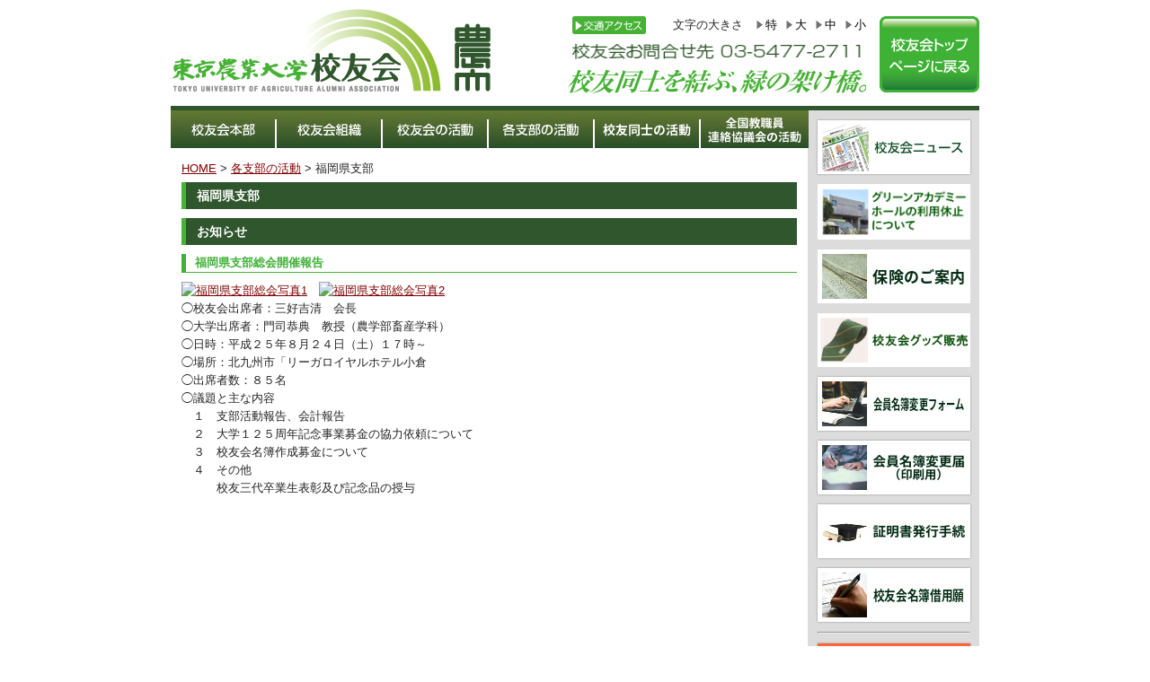

--- FILE ---
content_type: text/html; charset=UTF-8
request_url: https://www.nodai-koyukai.jp/branch/branch/2013/fukuoka2/
body_size: 26446
content:
<!DOCTYPE html PUBLIC "-//W3C//DTD XHTML 1.0 Transitional//EN" "http://www.w3.org/TR/xhtml1/DTD/xhtml1-transitional.dtd">
<html xmlns="http://www.w3.org/1999/xhtml" lang="ja"
	prefix="og: https://ogp.me/ns#" >

<head profile="http://gmpg.org/xfn/11">
<meta http-equiv="Content-Type" content="text/html; charset=UTF-8" />
<meta http-equiv="content-style-type" content="text/css" />
<meta http-equiv="content-script-type" content="text/javascript" />
<meta name="author" content="" />
<meta name="keyword" content="" />
<meta name="description" content="福岡県支部 - 校友同士を結ぶ、緑の架け橋。" />
<title>福岡県支部 | 東京農業大学校友会</title>
<link rel="shortcut icon" href="https://www.nodai-koyukai.jp/wp-content/themes/nodai-koyukai/images/favicon.ico" />
<link rel="stylesheet" href="https://www.nodai-koyukai.jp/wp-content/themes/nodai-koyukai/style.css" type="text/css" media="screen,print" />
<link rel="alternate" type="application/atom+xml" title="東京農業大学校友会 Atom Feed" href="https://www.nodai-koyukai.jp/feed/atom/" />
<link rel="alternate" type="application/rss+xml" title="東京農業大学校友会 RSS Feed" href="https://www.nodai-koyukai.jp/feed/" />
<link rel="pingback" href="https://www.nodai-koyukai.jp/xmlrpc.php" />
<script type="text/javascript" src="https://www.nodai-koyukai.jp/wp-content/themes/nodai-koyukai/js/jquery-1.7.2.js"></script>
<script type="text/javascript" src="https://www.nodai-koyukai.jp/wp-content/themes/nodai-koyukai/js/jquery.cook.js"></script>
<script type="text/javascript" src="https://www.nodai-koyukai.jp/wp-content/themes/nodai-koyukai/js/fontset.js"></script>
<script type="text/javascript" src="https://www.nodai-koyukai.jp/wp-content/themes/nodai-koyukai/js/smartRollover.js"></script>
<script type="text/javascript" src="https://www.nodai-koyukai.jp/wp-content/themes/nodai-koyukai/js/map.js"></script>
<script src="https://ajax.googleapis.com/ajax/libs/jquery/3.2.1/jquery.min.js"></script>
<script src="https://www.nodai-koyukai.jp/wp-content/themes/nodai-koyukai/js/jquery.autoKana.js"></script>
<script>
$(document).ready(function(){
$.fn.autoKana('#name', '#kana', {katakana:false});
});
</script>

<!-- All in One SEO Pack 3.3.4 によって Michael Torbert の Semper Fi Web Design[579,603] -->
<meta name="description"  content="お知らせ 福岡県支部総会開催報告 ◯校友会出席者：三好吉清　会長 ◯大学出席者：門司恭典　教授（農学部畜産学科） ◯日時：平成２５年８月２４日（土）１７時～ ◯場所：北九州市「リーガロイヤルホテル小倉 ◯出席者数：８５名 ◯議題と主な内容 １　支部活動報告、会計報告 ２　大学１２５周年記念事業募金の協力依頼について" />

<script type="application/ld+json" class="aioseop-schema">{}</script>
<link rel="canonical" href="https://www.nodai-koyukai.jp/branch/branch/2013/fukuoka2/" />
			<script type="text/javascript" >
				window.ga=window.ga||function(){(ga.q=ga.q||[]).push(arguments)};ga.l=+new Date;
				ga('create', 'UA-50023647-1', 'auto');
				// Plugins
				
				ga('send', 'pageview');
			</script>
			<script async src="https://www.google-analytics.com/analytics.js"></script>
			<!-- All in One SEO Pack -->
<link rel='dns-prefetch' href='//s.w.org' />
		<script type="text/javascript">
			window._wpemojiSettings = {"baseUrl":"https:\/\/s.w.org\/images\/core\/emoji\/12.0.0-1\/72x72\/","ext":".png","svgUrl":"https:\/\/s.w.org\/images\/core\/emoji\/12.0.0-1\/svg\/","svgExt":".svg","source":{"concatemoji":"https:\/\/www.nodai-koyukai.jp\/wp-includes\/js\/wp-emoji-release.min.js?ver=5.3.20"}};
			!function(e,a,t){var n,r,o,i=a.createElement("canvas"),p=i.getContext&&i.getContext("2d");function s(e,t){var a=String.fromCharCode;p.clearRect(0,0,i.width,i.height),p.fillText(a.apply(this,e),0,0);e=i.toDataURL();return p.clearRect(0,0,i.width,i.height),p.fillText(a.apply(this,t),0,0),e===i.toDataURL()}function c(e){var t=a.createElement("script");t.src=e,t.defer=t.type="text/javascript",a.getElementsByTagName("head")[0].appendChild(t)}for(o=Array("flag","emoji"),t.supports={everything:!0,everythingExceptFlag:!0},r=0;r<o.length;r++)t.supports[o[r]]=function(e){if(!p||!p.fillText)return!1;switch(p.textBaseline="top",p.font="600 32px Arial",e){case"flag":return s([127987,65039,8205,9895,65039],[127987,65039,8203,9895,65039])?!1:!s([55356,56826,55356,56819],[55356,56826,8203,55356,56819])&&!s([55356,57332,56128,56423,56128,56418,56128,56421,56128,56430,56128,56423,56128,56447],[55356,57332,8203,56128,56423,8203,56128,56418,8203,56128,56421,8203,56128,56430,8203,56128,56423,8203,56128,56447]);case"emoji":return!s([55357,56424,55356,57342,8205,55358,56605,8205,55357,56424,55356,57340],[55357,56424,55356,57342,8203,55358,56605,8203,55357,56424,55356,57340])}return!1}(o[r]),t.supports.everything=t.supports.everything&&t.supports[o[r]],"flag"!==o[r]&&(t.supports.everythingExceptFlag=t.supports.everythingExceptFlag&&t.supports[o[r]]);t.supports.everythingExceptFlag=t.supports.everythingExceptFlag&&!t.supports.flag,t.DOMReady=!1,t.readyCallback=function(){t.DOMReady=!0},t.supports.everything||(n=function(){t.readyCallback()},a.addEventListener?(a.addEventListener("DOMContentLoaded",n,!1),e.addEventListener("load",n,!1)):(e.attachEvent("onload",n),a.attachEvent("onreadystatechange",function(){"complete"===a.readyState&&t.readyCallback()})),(n=t.source||{}).concatemoji?c(n.concatemoji):n.wpemoji&&n.twemoji&&(c(n.twemoji),c(n.wpemoji)))}(window,document,window._wpemojiSettings);
		</script>
		<style type="text/css">
img.wp-smiley,
img.emoji {
	display: inline !important;
	border: none !important;
	box-shadow: none !important;
	height: 1em !important;
	width: 1em !important;
	margin: 0 .07em !important;
	vertical-align: -0.1em !important;
	background: none !important;
	padding: 0 !important;
}
</style>
	<link rel='stylesheet' id='wp-block-library-css'  href='https://www.nodai-koyukai.jp/wp-includes/css/dist/block-library/style.min.css?ver=5.3.20' type='text/css' media='all' />
<link rel='stylesheet' id='contact-form-7-css'  href='https://www.nodai-koyukai.jp/wp-content/plugins/contact-form-7/includes/css/styles.css?ver=5.1.6' type='text/css' media='all' />
<link rel='stylesheet' id='cf7msm_styles-css'  href='https://www.nodai-koyukai.jp/wp-content/plugins/contact-form-7-multi-step-module/resources/cf7msm.css?ver=4.1.91' type='text/css' media='all' />
<link rel='stylesheet' id='wp-pagenavi-css'  href='https://www.nodai-koyukai.jp/wp-content/plugins/wp-pagenavi/pagenavi-css.css?ver=2.70' type='text/css' media='all' />
<script type='text/javascript' src='https://www.nodai-koyukai.jp/wp-includes/js/jquery/jquery.js?ver=1.12.4-wp'></script>
<script type='text/javascript' src='https://www.nodai-koyukai.jp/wp-includes/js/jquery/jquery-migrate.min.js?ver=1.4.1'></script>
<link rel='https://api.w.org/' href='https://www.nodai-koyukai.jp/wp-json/' />
<link rel="alternate" type="application/json+oembed" href="https://www.nodai-koyukai.jp/wp-json/oembed/1.0/embed?url=https%3A%2F%2Fwww.nodai-koyukai.jp%2Fbranch%2Fbranch%2F2013%2Ffukuoka2%2F" />
<link rel="alternate" type="text/xml+oembed" href="https://www.nodai-koyukai.jp/wp-json/oembed/1.0/embed?url=https%3A%2F%2Fwww.nodai-koyukai.jp%2Fbranch%2Fbranch%2F2013%2Ffukuoka2%2F&#038;format=xml" />
<style data-context="foundation-flickity-css">/*! Flickity v2.0.2
http://flickity.metafizzy.co
---------------------------------------------- */.flickity-enabled{position:relative}.flickity-enabled:focus{outline:0}.flickity-viewport{overflow:hidden;position:relative;height:100%}.flickity-slider{position:absolute;width:100%;height:100%}.flickity-enabled.is-draggable{-webkit-tap-highlight-color:transparent;tap-highlight-color:transparent;-webkit-user-select:none;-moz-user-select:none;-ms-user-select:none;user-select:none}.flickity-enabled.is-draggable .flickity-viewport{cursor:move;cursor:-webkit-grab;cursor:grab}.flickity-enabled.is-draggable .flickity-viewport.is-pointer-down{cursor:-webkit-grabbing;cursor:grabbing}.flickity-prev-next-button{position:absolute;top:50%;width:44px;height:44px;border:none;border-radius:50%;background:#fff;background:hsla(0,0%,100%,.75);cursor:pointer;-webkit-transform:translateY(-50%);transform:translateY(-50%)}.flickity-prev-next-button:hover{background:#fff}.flickity-prev-next-button:focus{outline:0;box-shadow:0 0 0 5px #09f}.flickity-prev-next-button:active{opacity:.6}.flickity-prev-next-button.previous{left:10px}.flickity-prev-next-button.next{right:10px}.flickity-rtl .flickity-prev-next-button.previous{left:auto;right:10px}.flickity-rtl .flickity-prev-next-button.next{right:auto;left:10px}.flickity-prev-next-button:disabled{opacity:.3;cursor:auto}.flickity-prev-next-button svg{position:absolute;left:20%;top:20%;width:60%;height:60%}.flickity-prev-next-button .arrow{fill:#333}.flickity-page-dots{position:absolute;width:100%;bottom:-25px;padding:0;margin:0;list-style:none;text-align:center;line-height:1}.flickity-rtl .flickity-page-dots{direction:rtl}.flickity-page-dots .dot{display:inline-block;width:10px;height:10px;margin:0 8px;background:#333;border-radius:50%;opacity:.25;cursor:pointer}.flickity-page-dots .dot.is-selected{opacity:1}</style><style>.ios7.web-app-mode.has-fixed header{ background-color: rgba(255,255,255,.88);}</style>		<style type="text/css" id="wp-custom-css">
			input.wpcf7c-conf,
textarea.wpcf7c-conf {
  border: 0;
  padding: 0;
  background: #fff;
}		</style>
		</head>

<body>
<div id="fb-root"></div>
<script>(function(d, s, id) {
  var js, fjs = d.getElementsByTagName(s)[0];
  if (d.getElementById(id)) return;
  js = d.createElement(s); js.id = id;
  js.src = "//connect.facebook.net/ja_JP/sdk.js#xfbml=1&version=v2.8";
  fjs.parentNode.insertBefore(js, fjs);
}(document, 'script', 'facebook-jssdk'));</script>
<!-- ヘッダー -->
<div id="header">

	<!-- ロゴ -->
	<h1><a href="https://www.nodai-koyukai.jp"><img src="https://www.nodai-koyukai.jp/wp-content/themes/nodai-koyukai/images/common/logo.png" width="357" height="95" alt="東京農業大学 校友会" /></a></h1>
	<!-- / ロゴ -->
    
        <div class="toppage">
    	<a href="/"><img src="https://www.nodai-koyukai.jp/wp-content/themes/nodai-koyukai/images/common/btn_toppage_off.jpg" width="111" height="85"  alt=""/></a>
    </div>
        
	<!-- トップナビゲーション -->
	<div class="info">
                <p class="acc"><a href="/access"><img src="https://www.nodai-koyukai.jp/wp-content/themes/nodai-koyukai/images/common/head_acc_btn.png" width="82" height="20"  alt="交通アクセス" /></a></p>
                
        <div class="font">
            <p>文字の大きさ</p>
            <ul>
                <li>特</li>
                <li>大</li>
                <li>中</li>
                <li>小</li>
            </ul>
        </div>
                <p class="tel"><img src="https://www.nodai-koyukai.jp/wp-content/themes/nodai-koyukai/images/common/head_tel.png" width="327" height="19"  alt="校友会お問合せ先 03-5477-2711" /></p>
                
        <p class="txt"><img src="https://www.nodai-koyukai.jp/wp-content/themes/nodai-koyukai/images/common/head_catch.png" width="332" height="27"  alt="校友同士を結ぶ、緑の架け橋。" /></p>
    </div>
	<!-- / トップナビゲーション -->
    
	<!-- メインナビゲーション -->
    <ul id="mainnav" class="nav">
        <li><a href="/about"><img src="https://www.nodai-koyukai.jp/wp-content/themes/nodai-koyukai/images/common/mainnav01.jpg" alt="校友会本部" /></a></li>
        <li><a href="/member"><img src="https://www.nodai-koyukai.jp/wp-content/themes/nodai-koyukai/images/common/mainnav02.jpg" alt="校友会組織" /></a></li>
        <li><a href="/activity"><img src="https://www.nodai-koyukai.jp/wp-content/themes/nodai-koyukai/images/common/mainnav03.jpg" alt="校友会の活動" /></a></li>
        <li><a href="/branch"><img src="https://www.nodai-koyukai.jp/wp-content/themes/nodai-koyukai/images/common/mainnav04.jpg" alt="各支部の活動" /></a></li>
        <li><a href="/reunion"><img src="https://www.nodai-koyukai.jp/wp-content/themes/nodai-koyukai/images/common/mainnav05.jpg" alt="校友同士の活動" /></a></li>
        <li class="end"><a href="/teachers"><img src="https://www.nodai-koyukai.jp/wp-content/themes/nodai-koyukai/images/common/mainnav06.jpg" alt="全国教職員連絡協議会の活動" /></a></li>
    </ul>
    <!-- / メインナビゲーション -->

</div>
<!-- / ヘッダー -->



<!-- メインコンテンツ -->
<div id="container">
	
        
    <!--  メイン（左側） -->
	<div id="main">
	<div class="breadcrumbs">
	<!-- ここから -->
			<!-- Breadcrumb NavXT 6.3.0 -->
<a title="東京農業大学校友会" href="https://www.nodai-koyukai.jp" class="home">HOME</a> &gt; <a title="Go to 各支部の活動." href="https://www.nodai-koyukai.jp/branch/branch/">各支部の活動</a> &gt; 福岡県支部        </div>
				<h2>福岡県支部</h2>
		
<h3>お知らせ</h3>
<h4>福岡県支部総会開催報告</h4>
<p><a href="http://www.nodai-koyukai.jp/wp-content/uploads/dbfeabbd77006d06bfbe896151944220.jpg" class="lightbox"><img class="alignnone size-medium wp-image-554" alt="福岡県支部総会写真1" src="http://www.nodai-koyukai.jp/wp-content/uploads/dbfeabbd77006d06bfbe896151944220-313x186.jpg" width="313" height="186" /></a>　<a href="http://www.nodai-koyukai.jp/wp-content/uploads/7e63d35d07a1c85123fd057aeff7ef19.jpg" class="lightbox"><img class="alignnone size-medium wp-image-555" alt="福岡県支部総会写真2" src="http://www.nodai-koyukai.jp/wp-content/uploads/7e63d35d07a1c85123fd057aeff7ef19-313x186.jpg" width="313" height="186" /></a><br />
◯校友会出席者：三好吉清　会長<br />
◯大学出席者：門司恭典　教授（農学部畜産学科）<br />
◯日時：平成２５年８月２４日（土）１７時～<br />
◯場所：北九州市「リーガロイヤルホテル小倉<br />
◯出席者数：８５名<br />
◯議題と主な内容<br />
　１　支部活動報告、会計報告<br />
　２　大学１２５周年記念事業募金の協力依頼について<br />
　３　校友会名簿作成募金について<br />
　４　その他<br />
　　　校友三代卒業生表彰及び記念品の授与</p>

                		<!--<div id="date">カテゴリー: 　</div>-->
		
        <div style="text-align:center;">
	            
        </div>
        
			</div>
	<!-- / メイン（左側） -->
    
        
    <!-- ここから -->
    		<!-- サイドバー（右側） -->
	<div id="sidebar">

        <div class="box1"><div id="widget_sp_image-27" class="widget widget_sp_image"><a href="/alumninews/" target="_self" class="widget_sp_image-image-link"><img width="170" height="60" alt="校友会ニュース" class="attachment-full" style="max-width: 100%;" src="https://www.nodai-koyukai.jp/wp-content/uploads/side_bnr010.jpg" /></a></div></div><div class="box1"><div id="widget_sp_image-15" class="widget widget_sp_image"><a href="/gah/" target="_self" class="widget_sp_image-image-link"><img width="170" height="62" alt="グリーンアカデミーホールの利用休止について" class="attachment-170x62" style="max-width: 100%;" src="https://www.nodai-koyukai.jp/wp-content/uploads/c3706df38fb3cf47752b96830b8555bb.jpg" /></a></div></div><div class="box1"><div id="widget_sp_image-16" class="widget widget_sp_image"><a href="/insurance/" target="_self" class="widget_sp_image-image-link"><img width="170" height="60" alt="保険のご案内" class="attachment-170x60" style="max-width: 100%;" src="http://www.nodai-koyukai.jp/wp-content/uploads/side_bnr008.jpg" /></a></div></div><div class="box1"><div id="widget_sp_image-28" class="widget widget_sp_image"><a href="https://www.nodai-koyukai.jp/original_merch/" target="_self" class="widget_sp_image-image-link"><img width="170" height="60" alt="校友会オリジナルグッズ販売" class="attachment-170x60" style="max-width: 100%;" src="https://www.nodai-koyukai.jp/wp-content/uploads/merch_banner2.png" /></a></div></div><div class="box1"><div id="widget_sp_image-26" class="widget widget_sp_image"><a href="/list-change/" target="_self" class="widget_sp_image-image-link"><img width="170" height="60" class="attachment-full" style="max-width: 100%;" src="https://www.nodai-koyukai.jp/wp-content/uploads/side_bnr004.jpg" /></a></div></div><div class="box1"><div id="widget_sp_image-2" class="widget widget_sp_image"><a href="/list-change-printing/" target="_self" class="widget_sp_image-image-link"><img width="170" height="60" alt="住所変更届" class="attachment-full" style="max-width: 100%;" src="https://www.nodai-koyukai.jp/wp-content/uploads/side_bnr006.jpg" /></a></div></div><div class="box1"><div id="widget_sp_image-3" class="widget widget_sp_image"><a href="http://www.nodai.ac.jp/certificate/" target="_blank" class="widget_sp_image-image-link"><img width="170" height="60" alt="証明書発行手続" class="attachment-full" style="max-width: 100%;" src="https://www.nodai-koyukai.jp/wp-content/uploads/side_bnr005.jpg" /></a></div></div><div class="box1"><div id="widget_sp_image-22" class="widget widget_sp_image"><a href="https://www.nodai-koyukai.jp/wp-content/uploads/meibosyakuyo.xlsx" target="_blank" class="widget_sp_image-image-link"><img width="170" height="60" alt="校友会名簿借用願" class="attachment-full" style="max-width: 100%;" src="https://www.nodai-koyukai.jp/wp-content/uploads/side_bnr007.jpg" /></a></div></div><div class="box1"><div id="hrwidget-2" class="widget widget_hrwidget"><hr /></div></div><div class="box1"><div id="widget_sp_image-18" class="widget widget_sp_image"><a href="http://www.nodai-keiei.com" target="_blank" class="widget_sp_image-image-link"><img width="170" height="28" class="attachment-full" style="max-width: 100%;" src="http://www.nodai-koyukai.jp/wp-content/uploads/side_bnr12.png" /></a></div></div><div class="box1"><div id="hrwidget-3" class="widget widget_hrwidget"><hr /></div></div><div class="box1"><div id="widget_sp_image-4" class="widget widget_sp_image"><a href="http://www.nodai.ac.jp/" target="_blank" class="widget_sp_image-image-link"><img width="170" height="28" alt="東京農業大学" class="attachment-full" style="max-width: 100%;" src="https://www.nodai-koyukai.jp/wp-content/uploads/2013/08/side_bnr03.png" /></a></div></div><div class="box1"><div id="widget_sp_image-6" class="widget widget_sp_image"><a href="http://www.nodai.ac.jp/hojin/" target="_blank" class="widget_sp_image-image-link"><img width="171" height="29" alt="学校法人東京農業大学" class="attachment-full" style="max-width: 100%;" src="https://www.nodai-koyukai.jp/wp-content/uploads/2013/08/side_bnr05.png" /></a></div></div><div class="box1"><div id="widget_sp_image-19" class="widget widget_sp_image"><a href="http://www.nodai.ac.jp/hojin/journal/" target="_blank" class="widget_sp_image-image-link"><img width="171" height="57" alt="新･実学ジャーナル" class="attachment-full" style="max-width: 100%;" src="https://www.nodai-koyukai.jp/wp-content/uploads/bnr_journal-1.png" /></a></div></div><div class="box1"><div id="widget_sp_image-25" class="widget widget_sp_image"><a href="http://bokin.nodai.ac.jp" target="_blank" class="widget_sp_image-image-link"><img width="171" height="60" class="attachment-full" style="max-width: 100%;" src="https://www.nodai-koyukai.jp/wp-content/uploads/side_bnr_bokin200618.png" /></a></div></div><div class="box1"><div id="hrwidget-7" class="widget widget_hrwidget"><hr /></div></div><div class="box1"><div id="widget_sp_image-13" class="widget widget_sp_image"><a href="http://www.amazon.co.jp/dp/488694423X/" target="_blank" class="widget_sp_image-image-link"><img width="180" height="125" alt="醸す人～東京農大魂逸品堂シリーズ1" class="attachment-full" style="max-width: 100%;" src="https://www.nodai-koyukai.jp/wp-content/uploads/book01.jpg" /></a></div></div><div class="box1"><div id="widget_sp_image-14" class="widget widget_sp_image"><a href="http://www.nodai-koyukai.jp/activity-archive/2015/shokunonotakumi/" target="_blank" class="widget_sp_image-image-link"><img width="180" height="125" alt="食農の匠～東京農大魂逸品堂シリーズ2" class="attachment-full" style="max-width: 100%;" src="https://www.nodai-koyukai.jp/wp-content/uploads/book02.jpg" /></a></div></div><div class="box1"><div id="hrwidget-6" class="widget widget_hrwidget"><hr /></div></div><div class="box1"><div id="widget_sp_image-9" class="widget widget_sp_image"><a href="http://www.ichiba-n.co.jp/" target="_blank" class="widget_sp_image-image-link"><img width="170" height="28" alt="メルカード東京農大" class="attachment-full" style="max-width: 100%;" src="https://www.nodai-koyukai.jp/wp-content/uploads/2013/08/side_bnr08.png" /></a></div></div><div class="box1"><div id="widget_sp_image-11" class="widget widget_sp_image"><a href="http://www.nodai-bio.jp/" target="_blank" class="widget_sp_image-image-link"><img width="170" height="27" alt="東京農大バイオインダストリー" class="attachment-full" style="max-width: 100%;" src="https://www.nodai-koyukai.jp/wp-content/uploads/2013/08/side_bnr10.png" /></a></div></div><div class="box1"><div id="widget_sp_image-17" class="widget widget_sp_image"><a href="http://tsutinokai.co.jp/" target="_self" class="widget_sp_image-image-link"><img width="170" height="29" alt="東京農大発（株）全国土の会" class="attachment-full" style="max-width: 100%;" src="https://www.nodai-koyukai.jp/wp-content/uploads/tsuchinokai.png" /></a></div></div><div class="box1"><div id="hrwidget-4" class="widget widget_hrwidget"><hr /></div></div><div class="box1"><div id="widget_sp_image-12" class="widget widget_sp_image"><a href="http://www.nodai-shuppan.or.jp/" target="_blank" class="widget_sp_image-image-link"><img width="170" height="29" alt="東京農業大学出版会" class="attachment-full" style="max-width: 100%;" src="https://www.nodai-koyukai.jp/wp-content/uploads/2013/08/side_bnr11.png" /></a></div></div><div class="box1"><div id="hrwidget-5" class="widget widget_hrwidget"><hr /></div></div><div class="box1"><div id="text-2" class="widget widget_text">			<div class="textwidget"><ul>
<li><a href="https://www.nodai-koyukai.jp/membersite/">校友会支部役員のページ<br>（申請・報告様式等）</a></li>
<li><a href="/setagaya/">世田谷通信</a></li>
<li><a href="https://www.nodai-koyukai.jp/wp-content/uploads/084e5f5995838a77eb7aee61f6ed95b9.pdf" target="_blank" rel="noopener noreferrer">国会議員・都道府県議会議員及び市町村長一覧</a></li>
<li><a href="https://www.nodai-koyukai.jp/wp-content/uploads/h27jozo.pdf" target="_blank" rel="noopener noreferrer">醸造関係製造販売者一覧</a></li>
<li><a href="https://www.nodai-koyukai.jp/%e5%8f%99%e5%8b%b2%e3%80%80%e6%a0%a1%e5%8f%8b%e3%81%ae%e5%8f%97%e8%b3%9e%e8%80%85%e4%b8%80%e8%a6%a7/" target="_blank" rel="noopener noreferrer">叙勲　校友の受章者一覧</a></li>
</ul></div>
		</div></div>		

	</div>
	<!-- / サイドバー（右側） -->
    </div>

<!-- フッター上部 -->
<div id="footerUpper">
	<div class="inner">
		<div class="menu-footermenu-container"><ul id="menu-footermenu" class="menu"><li id="menu-item-37" class="menu-item menu-item-type-custom menu-item-object-custom menu-item-37"><a href="/">HOME</a></li>
<li id="menu-item-43" class="menu-item menu-item-type-post_type menu-item-object-page menu-item-43"><a href="https://www.nodai-koyukai.jp/about/">校友会本部</a></li>
<li id="menu-item-42" class="menu-item menu-item-type-post_type menu-item-object-page menu-item-42"><a href="https://www.nodai-koyukai.jp/member/">校友会組織</a></li>
<li id="menu-item-41" class="menu-item menu-item-type-post_type menu-item-object-page menu-item-41"><a href="https://www.nodai-koyukai.jp/activity/">校友会の活動</a></li>
<li id="menu-item-5733" class="menu-item menu-item-type-post_type menu-item-object-page menu-item-5733"><a href="https://www.nodai-koyukai.jp/branch/">各支部の活動</a></li>
<li id="menu-item-3585" class="menu-item menu-item-type-post_type menu-item-object-page menu-item-3585"><a href="https://www.nodai-koyukai.jp/reunion/">校友同士の活動</a></li>
<li id="menu-item-38" class="menu-item menu-item-type-post_type menu-item-object-page menu-item-38"><a href="https://www.nodai-koyukai.jp/com/">（株）農大常磐松・（有）農大桜丘</a></li>
</ul></div>	</div>
</div>
<!-- / フッター上部 -->
    
<div id="footerLower">
	<address>Copyright&copy; 2026 東京農業大学校友会 All Rights Reserved.<br />
	【お問合せ先】 TEL.03-5477-2711　FAX.03-5477-2490 <br />
E-mail:ko3883@nodai.ac.jp<br />
    〒156-8502 　東京都世田谷区桜丘1-1-1 東京農業大学　国際センター内３F
    </address>
</div> 

<!-- Powered by WPtouch: 4.3.37 --><script type='text/javascript'>
/* <![CDATA[ */
var wpcf7 = {"apiSettings":{"root":"https:\/\/www.nodai-koyukai.jp\/wp-json\/contact-form-7\/v1","namespace":"contact-form-7\/v1"}};
/* ]]> */
</script>
<script type='text/javascript' src='https://www.nodai-koyukai.jp/wp-content/plugins/contact-form-7/includes/js/scripts.js?ver=5.1.6'></script>
<script type='text/javascript'>
/* <![CDATA[ */
var cf7msm_posted_data = [];
/* ]]> */
</script>
<script type='text/javascript' src='https://www.nodai-koyukai.jp/wp-content/plugins/contact-form-7-multi-step-module/resources/cf7msm.min.js?ver=4.1.91'></script>
<script type='text/javascript' src='https://www.nodai-koyukai.jp/wp-content/plugins/page-links-to/dist/new-tab.js?ver=3.2.1'></script>
<script type='text/javascript' src='https://www.nodai-koyukai.jp/wp-includes/js/wp-embed.min.js?ver=5.3.20'></script>

<div id="totop"><a href="#header">ページの先頭へ戻る</a></div>
<script>
jQuery(function() {
    var totop = jQuery('#totop');    
    totop.hide();
    jQuery(window).scroll(function () {
        //スタートスクロール量 1000
        if (jQuery(this).scrollTop() > 200) totop.fadeIn(); else totop.fadeOut();
    });
    totop.click(function () {
        //スクロール速度 500
        jQuery('body,html').animate({scrollTop: 0}, 500); return false;
    });
});
</script>

</body>
</html>
